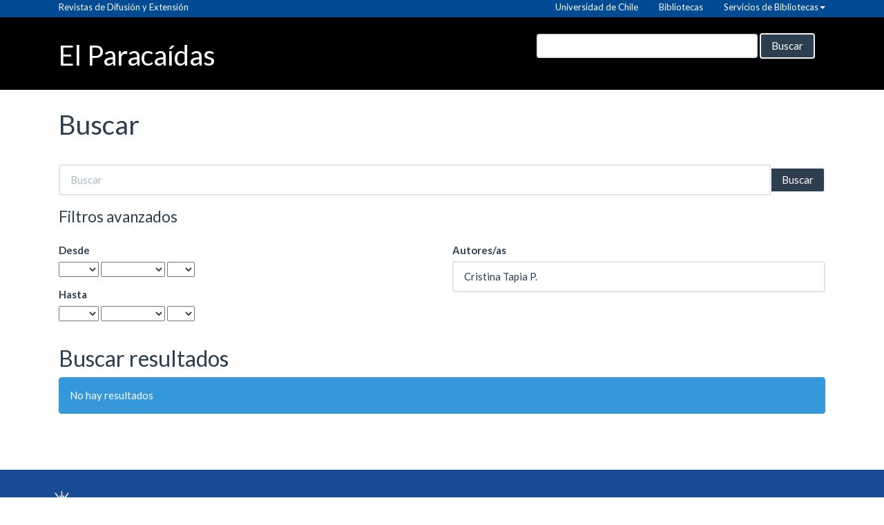

--- FILE ---
content_type: text/html; charset=utf-8
request_url: https://revistasdex.uchile.cl/index.php/EP/search?authors=Cristina%20Tapia%20P.
body_size: 3323
content:

	
<!DOCTYPE html>
<html lang="es-ES" xml:lang="es-ES">
<head>
	<meta charset="utf-8">
	<meta name="viewport" content="width=device-width, initial-scale=1.0">
	<title>
		Buscar
							| El Paracaídas
			</title>
	<link rel="canonical" href="https://revistasdex.uchile.cl/index.php/EP/search?authors=Cristina%20Tapia%20P." />
			
		
		
	<!--TWITTER-->
			<meta name="twitter:title" content="El Paracaídas">
		
	
	<meta name="twitter:site" content="@sisib">
	<meta name="twitter:card" content="summary_large_image">
	<meta name="twitter:image" content="https://revistasdex.uchile.cl/public/site/images/rrss900x600.png">	
	
	<!--FACEBOOK-->
	
			<meta name="og:title" content="El Paracaídas">
		<meta name="og:type" content="article">
	<meta name="og:url" content="https://revistasdex.uchile.cl/index.php/EP/index">
			<meta name="og:site_name" content="El Paracaídas">
		<meta name="og:image" content="https://revistasdex.uchile.cl/public/site/images/rrss900x600.png">







	
<meta name="generator" content="Open Journal Systems 3.2.1.1">
<script type='text/javascript' src='https://platform-api.sharethis.com/js/sharethis.js#property=64710c1e5380390019971f2a&product=sop' async='async'></script>

	<link rel="stylesheet" href="https://revistasdex.uchile.cl/index.php/EP/$$$call$$$/page/page/css?name=bootstrapTheme-flatly" type="text/css" /><link rel="stylesheet" href="https://revistasdex.uchile.cl/public/journals/3/styleSheet.css?v=3.2.1.1" type="text/css" /><link rel="stylesheet" href="https://revistasdex.uchile.cl/public/site/styleSheet.css?v=3.2.1.1" type="text/css" />
	
	
	
</head>
<body class="pkp_page_search pkp_op_index">
	<div class="pkp_structure_page">

		<nav id="accessibility-nav" class="sr-only" role="navigation" aria-label="Salto rápido al contenido de la página">
			<ul>
			  <li><a href="#main-navigation">Navegación principal</a></li>
			  <li><a href="#main-content">Contenido principal</a></li>
			  <li><a href="#sidebar">Barra lateral</a></li>
			</ul>
		</nav>

				<header class="navbar navbar-default" id="headerNavigationContainer" role="banner">

						<div class="row menu_generico">
				 <nav class="navbar ">
					<div class="container-fluid">
					
						<div class="container generico">
							<div class="navbar-header">
														  <a class="navbar-brand"  href="/">Revistas de Difusión y Extensión</a>
							  
														</div>
							<ul class="nav navbar-nav">
							<li><a target="_blank" href="https://uchile.cl">Universidad de Chile</a></li>
							  <li><a target="_blank" href="https://www.uchile.cl/bibliotecas">Bibliotecas</a></li>
							  <li class="dropdown">
								<a class="dropdown-toggle" data-toggle="dropdown" href="#">Servicios de Bibliotecas<span class="caret"></span></a>
								<ul class="dropdown-menu">
									<li><a target="_blank" href="http://uchile.idm.oclc.org/login?url=http://bibliografias.uchile.cl/">Bibliografías básicas</a></li>
									<li><a target="_blank" href="https://bibliotecadigital.uchile.cl">Biblioteca digital</a></li>
									<li><a target="_blank" href="https://datos.uchile.cl/">Datos de investigación</a></li>
																		<li><a target="_blank" href="https://libros.uchile.cl">Libros electrónicos</a></li>
									<li><a target="_blank" href="https://pgd.uchile.cl/">Plan de gestión de datos</a></li>
									<li><a target="_blank" href="http://repositorio.uchile.cl/">Repositorio académico</a></li>
									<li><a target="_blank" href="https://repositorioslatinoamericanos.uchile.cl/">Repositorios latinoamericanos</a></li>
									<li><a target="_blank" href="https://revistas.uchile.cl/">Revistas académicas</a></li>
									<li><a target="_blank" href="https://revistaschilenas.uchile.cl/">Revistas chilenas</a></li>							  
								</ul>
							  </li>
							</ul>
						</div>
					</div>
				</nav> 
			</div>

						
			<div class="container">
				<div class="row">
					<nav aria-label="Navegación del usuario">
											</nav>
				</div><!-- .row -->
			</div><!-- .container-fluid -->

			<div class="container header_re max">

				<div class="navbar-header">

				

																<h1 class="site-name">
																								<a href="															https://revistasdex.uchile.cl/index.php/EP/index
													" class="navbar-brand">El Paracaídas</a>
																	</h1>
					
				</div>
														
				
											<nav id="nav-menu" class="navbar-collapse collapse" aria-label="Navegación del sitio">
														

																						<div class="pull-md-right">
									<form class="navbar-form navbar-left" role="search" method="get" action="https://revistasdex.uchile.cl/index.php/EP/search/search">
  <div class="form-group">
    <input class="form-control" name="query" value="" type="text" aria-label="Búsqueda" placeholder="">
  </div>
  <button type="submit" class="btn btn-default">Buscar</button>
</form>
								</div>
													</nav>
									
			</div><!-- .pkp_head_wrapper -->
		</header><!-- .pkp_structure_head -->

							
		
		
		
				<div class="pkp_structure_content container">
			<main class="pkp_structure_main col-xs-12 col-sm-12 col-md-12" role="main">
		
<div  id="main-content" class="page page_search">

	<div class="page-header">
		<h1>Buscar</h1>
	</div>

		<form method="get" id="search-form" class="search-form" action="https://revistasdex.uchile.cl/index.php/EP/search/search" role="search">
		<input type="hidden" name="csrfToken" value="68bcaa062e76e5d82c50d48516c2f812">

		<div class="form-group">
						<label class="sr-only" for="query">
				Buscar artículos por
			</label>

			<div class="input-group">
				<input type="text" id="query" name="query" value="" class="query form-control" placeholder="Buscar">
				<span class="input-group-btn">
					<input type="submit" value="Buscar" class="btn btn-default">
				</span>
			</div>
		</div>

		<fieldset class="search-advanced">
			<legend>
				Filtros avanzados
			</legend>
			<div class="row">
				<div class="col-md-6">
					<div class="form-group">
						<label for="dateFromYear">
							Desde
						</label>
						<div class="form-inline">
							<div class="form-group">
								<select name="dateFromYear">
<option value=""></option>
<option value="2019">2019</option>
<option value="2020">2020</option>
<option value="2021">2021</option>
</select>
<select name="dateFromMonth">
<option value=""></option>
<option value="01">January</option>
<option value="02">February</option>
<option value="03">March</option>
<option value="04">April</option>
<option value="05">May</option>
<option value="06">June</option>
<option value="07">July</option>
<option value="08">August</option>
<option value="09">September</option>
<option value="10">October</option>
<option value="11">November</option>
<option value="12">December</option>
</select>
<select name="dateFromDay">
<option value=""></option>
<option value="1">01</option>
<option value="2">02</option>
<option value="3">03</option>
<option value="4">04</option>
<option value="5">05</option>
<option value="6">06</option>
<option value="7">07</option>
<option value="8">08</option>
<option value="9">09</option>
<option value="10">10</option>
<option value="11">11</option>
<option value="12">12</option>
<option value="13">13</option>
<option value="14">14</option>
<option value="15">15</option>
<option value="16">16</option>
<option value="17">17</option>
<option value="18">18</option>
<option value="19">19</option>
<option value="20">20</option>
<option value="21">21</option>
<option value="22">22</option>
<option value="23">23</option>
<option value="24">24</option>
<option value="25">25</option>
<option value="26">26</option>
<option value="27">27</option>
<option value="28">28</option>
<option value="29">29</option>
<option value="30">30</option>
<option value="31">31</option>
</select>
							</div>
						</div>
					</div>
					<div class="form-group">
						<label for="dateToYear">
							Hasta
						</label>
						<div class="form-inline">
							<div class="form-group">
								<select name="dateToYear">
<option value=""></option>
<option value="2019">2019</option>
<option value="2020">2020</option>
<option value="2021">2021</option>
</select>
<select name="dateToMonth">
<option value=""></option>
<option value="01">January</option>
<option value="02">February</option>
<option value="03">March</option>
<option value="04">April</option>
<option value="05">May</option>
<option value="06">June</option>
<option value="07">July</option>
<option value="08">August</option>
<option value="09">September</option>
<option value="10">October</option>
<option value="11">November</option>
<option value="12">December</option>
</select>
<select name="dateToDay">
<option value=""></option>
<option value="1">01</option>
<option value="2">02</option>
<option value="3">03</option>
<option value="4">04</option>
<option value="5">05</option>
<option value="6">06</option>
<option value="7">07</option>
<option value="8">08</option>
<option value="9">09</option>
<option value="10">10</option>
<option value="11">11</option>
<option value="12">12</option>
<option value="13">13</option>
<option value="14">14</option>
<option value="15">15</option>
<option value="16">16</option>
<option value="17">17</option>
<option value="18">18</option>
<option value="19">19</option>
<option value="20">20</option>
<option value="21">21</option>
<option value="22">22</option>
<option value="23">23</option>
<option value="24">24</option>
<option value="25">25</option>
<option value="26">26</option>
<option value="27">27</option>
<option value="28">28</option>
<option value="29">29</option>
<option value="30">30</option>
<option value="31">31</option>
</select>
							</div>
						</div>
					</div>
				</div>
				<div class="col-md-6">
					<div class="form-group">
						<label for="authors">
							Autores/as
						</label>
						<input class="form-control" type="text" for="authors" name="authors" value="Cristina Tapia P.">
					</div>
				</div>
			</div>
		</fieldset>

				<div class="search-results">
			<h2>
				Buscar resultados
			</h2>
					</div>

											<div class="cmp_notification notice alert alert-info" role="alert">
			No hay resultados
	</div>
			
				
	</form>
</div><!-- .page -->

	</main>

								</div><!-- pkp_structure_content -->

	<footer class="footer" role="contentinfo">

		<div class="container">

			<div class="row">
				<!--
				<div class="col-md-2" role="complementary">
					<a href="https://revistasdex.uchile.cl/index.php/EP/about/aboutThisPublishingSystem">
						<img class="img-responsive" alt="Más información acerca del sistema de publicación, de la plataforma y del flujo de trabajo de OJS/PKP." src="https://revistasdex.uchile.cl/templates/images/ojs_brand.png">
                     </a>
				</div>-->


				<div class="col-md-12"" role="complementary" aria-label="Más información acerca del sistema de publicación, de la plataforma y del flujo de trabajo de OJS/PKP.">
					<div class="futer">
						<div class="Uchilelogo-01">
							<img src="https://revistas.uchile.cl/public/journals/30/sisib-Uchile-blanco.png" alt="">&nbsp;
						</div>
						<div class="datosPie">
							Universidad de Chile<br>Dirección de Servicios de Información y Bibliotecas (SISIB)
							<!--<a href="/index.php/index/login">##login.entrar##</a>-->
						</div>
					</div>
				</div>

			</div> <!-- .row -->
			<div class="row">
					<nav aria-label="Navegación del usuario">
							<ul id="navigationUser" class="nav nav-pills tab-list pull-right">
																					<li class="dropup">
				<a href="https://revistasdex.uchile.cl/index.php/EP/login">
					Entrar
									</a>
							</li>
										</ul>

					</nav>
				</div>
		</div><!-- .container -->
	</footer>
</div><!-- pkp_structure_page -->

	<script async src="https://www.googletagmanager.com/gtag/js?id=G-2R878LJDJ1"></script>




<script src="//ajax.googleapis.com/ajax/libs/jquery/3.3.1/jquery.min.js?v=3.2.1.1" type="text/javascript"></script><script src="//ajax.googleapis.com/ajax/libs/jqueryui/1.12.0/jquery-ui.min.js?v=3.2.1.1" type="text/javascript"></script><script src="https://revistasdex.uchile.cl/lib/pkp/js/lib/jquery/plugins/jquery.tag-it.js?v=3.2.1.1" type="text/javascript"></script><script src="https://revistasdex.uchile.cl/plugins/themes/bootstrap3/bootstrap/js/bootstrap.min.js?v=3.2.1.1" type="text/javascript"></script><script type="text/javascript">
		window.dataLayer = window.dataLayer || [];
  	function gtag(){dataLayer.push(arguments);}
  	gtag('js', new Date());

  	gtag('config', 'G-2R878LJDJ1');
</script>
		<script src="/js/sisib_re.js" type="text/javascript"></script>

	<!-- Go to www.addthis.com/dashboard to customize your tools -->
	<script type="text/javascript" src="//s7.addthis.com/js/300/addthis_widget.js#pubid=ra-5fa3f088abdd8ac8"></script>


</body>
</html>


--- FILE ---
content_type: text/css
request_url: https://revistasdex.uchile.cl/public/journals/3/styleSheet.css?v=3.2.1.1
body_size: 1857
content:
header#headerNavigationContainer {
    position: fixed;
    top: 0;
    right: 0;
    left: 0;
    z-index: 10000;
    height: 130px;
}

.pdf { text-transform: uppercase; }

.navbar-brand {font-size: 40px;}

.navbar-default .nav>li>a:active, .navbar-default .nav>li>a:hover {color: #fff; background: #000;height: 30px;
    max-height: 30px; line-height: 1; padding: 23px 15px;}

.navbar-default .navbar-brand:hover, .navbar-default .navbar-brand:focus, .header_view .navbar-brand:hover, .header_view .navbar-brand:focus {
    color: #f2f2f2;
    background-color: transparent;
}

.navbar-default, .header_view {
    background-color: #000!important;
	background-image: none!important;
    border-color: transparent;
}
.article-summary.media { width: 24%; float: left; margin-left: 1%;}

/*.section .article-summary:last-child {
    width: 24%;
    float: left;
    margin-left: 1%;
    clear: both;
}*/

.homepage-image { margin-top: -21px;}

.media:first-child { margin-top: 30px;}

.media-body {
    width: 25%;
    max-width: 25%;
    margin: 10px;
    height: 178px;
}
.cmp_pagination a {padding: 0 5px;}

#main-content nav:nth-child(2){clear: both;}

.issue-summary .media-body { width: 100%; max-width: 100%;}

.page_issue_archive .issue-summary {
    width: 32%;
    float: left;
    margin-right: 10px;
    border: 1px solid #ccc;
    background: #f6f6f6;
    padding: 10px;
}



.cmp_pagination {clear: both; text-align: center;}


.pager li {
    display: inline;
    float: left;
    clear: both;
}

.media-left img {
    max-width: 128px;
    max-height: 178px;
    width: 128px;
    height: 178px;
}


.article-details {
	margin-top: 7em;
}
.page-header {    margin: 20px 0 20px;padding-bottom: 0px;}

.header_re.max {transition: all 0.4s linear;}

.header_re.min {transition: all 0.4s linear;}

.btn-group, .btn-group-vertical {
    position: absolute;
    display: inline-block;
    vertical-align: middle;
    right: 10px;
    bottom: 10px;
}

.page_index_journal .media-body, .page_issue .media-body, .page_search .media-body {
    background: #f7cb4512;
    border: 1px solid #ccc;
    padding: 10px;
    height: 235px;
    position: relative;
}

.page_index_journal .media-heading, .page_issue .media-heading, .page_search .media-heading {
	padding-top: 30px;
    display: -webkit-box;
    max-height: 142px;
    -webkit-line-clamp: 4;
    -webkit-box-orient: vertical;
    overflow: hidden;
    text-overflow: ellipsis;}

.homepage-image {padding: 30px 0;padding-top: 163px;background-position: bottom;}

.page_index_journal .media-body:hover, .page_issue .media-body:hover {background: #fff;}


a {color: #18609B; text-decoration: none;}

a:hover, a:focus { color: #045f9b; text-decoration: none;}

.page_index_journal .seccion_name, .page_issue .seccion_name {
    position: absolute;
    top: 0;
    right: 0;
    left: 0;
    background: #f7cb45;
    font-size: 90%;
    padding: 5px;
    box-shadow: 0px 4px 6px #99999982;
}


.page_search .seccion_name {position: absolute;
    top: 0;
    right: 0;
    left: 0;
    background: #f7cb45;
    font-size: 90%;
    padding: 5px;
    box-shadow: 0px 4px 6px #99999982}

  li.dropup a {
    color: #89c5fa;
}

.btn-default, .pkp_block.block_make_submission a {
    color: #fff;
    background-color: #2c3e50;
    border-color: #f2f2f2;
    height: 37px;
    padding: 5px 15px;
}

.header_view a:hover, .header_view a:focus {
    color: #FFF;
    background: transparent;
}

.detalle_numero {
    color: #fff;
    font-size: 16px;
}

a.btn.btn-primary.read-more {
    float: right;
}

ul.nav.navbar-nav {
    margin-top: -4px;
}

form#search-form {
    margin-top: 25px;
}

.dropdown-menu li {
    padding: 6px 0;
}

.dropdown-menu>li>a {
    display: block;
    padding: 3px 20px;
    clear: both;
    font-weight: 400;
    line-height: 2.428571;
    color: #7b8a8b;
    white-space: nowrap;
}

a.dropdown-toggle {
    height: 30px;
}

.Uchilelogo-01 {
    width: 5%;
    float: left;
}

.datosPie {
    width: 95%;
    float: left;
    margin-top: 30px;
    color: aliceblue;
}

footer[role="contentinfo"] {
    background: #184b93;
    padding: 2em;
    margin-top: 4em;
}

form#login {
    padding-top: 100px;
}

.papel_digital {
    float: right;
}

#headerNavigationContainer div:nth-child(1) nav div:nth-child(1) div:nth-child(1) a {font-size: 13px;margin-top: -16px;}


#headerNavigationContainer div:nth-child(1) nav div {font-size: 85%;height: 25px;}

img.img-per { width: 180px; height: 231.8px;}
main.pkp_structure_main .page_issue_archive { padding-top: 138px;}
main.pkp_structure_main .page_search { padding-top: 138px;}
main.pkp_structure_main .page_issue {padding-top: 8px;}
main.pkp_structure_main .page_index_journal {padding-top: 10px;}


.menu_generico {
    background: #004b93;
    height: 25px;
}

@media (min-width: 768px){
.navbar, .header_view { border-radius: 0px;}
.navbar-nav {float: right;margin: 0;}
.navbar-form .form-control { width: 320px; height: 35px;}
.navbar, .header_view { border-radius: 0;}
}

@media (min-width: 320px) and (max-width: 767px) {
	ul.nav.navbar-nav {display: none;}
	.menu_generico {height: 25px;}
	#headerNavigationContainer div:nth-child(1) nav div { text-align: center; width: max-content;}
	.navbar-header .site-name {text-align: center; height: 60px;  margin-bottom: 30px !important; margin-top: 30px !important }
	.header_re { text-align: center; height: 60px;}
	.navbar-brand {float: none;}
	.homepage-image {background-size: cover;}
	.article-summary.media { width: auto;}
	.media:first-child { margin-top: 0;margin-bottom: 0;}
	.datosPie {width: 75%;float: right;}
	.Uchilelogo-01 {width: 7%;float: left;}
	.homepage-image {padding-top: 111px;}
	.header_re.min {margin-top: 0;}
	.media-heading h1, .media-heading h2, .media-heading h3, .media-heading h4, .media-heading h5, .media-heading h6, h1.media-heading, h2.media-heading, h3.media-heading, h4.media-heading, h5.media-heading, h6.media-heading {
    font-size: 15px!important;	}
}

@media (min-width: 768px) and (max-width: 1199px) {
.detalle_numero {color: #fff;font-size: 16px;padding-left: 60px;}
.thumbnail_numero {float: left;}
.homepage-image {background-size: cover;}

}

--- FILE ---
content_type: text/css
request_url: https://revistasdex.uchile.cl/public/site/styleSheet.css?v=3.2.1.1
body_size: 1208
content:
.navbar-default, .header_view {
    background-color: #F4B830;
    background-image: url(/public/site/fondo.png);
    background-repeat: no-repeat;
    background-position-x: center;
    border-color: transparent;
}

a { color: #01378E; text-decoration: none;}
a:hover { color: #01378E; text-decoration: none;}

.list_revistas .media {
    margin-top: 2em;
    margin-bottom: 2em;
    float: left;
    margin-right: 35px;
    width: 27%;
    height: 283px;

 
}

.revistas .media-heading {
    width: 128px;
}

.media {
	margin-bottom: 0em!important;
}
.media-object {
	border: 1px solid #CCC!important;
}

footer[role="contentinfo"] {
    background: #184b93;
    padding: 2em;
    margin-top: 4em;
    width: 100%;
}

.col-md-6.revistas {
    min-height: 504px;
}

.dropdown-menu>li>a {
    padding: 0px 20px !important;}

.dropdown-menu a {
	margin: 1px 0 !important;
}

.dropdown-menu a:nth-child(1) {
	margin-top: 3px !important;
}

.navbar-default .nav>li>a:active, .navbar-default .nav>li>a:hover {
    max-height: 25px !important;}

@media (min-width: 768px){
.navbar-nav {
    float: right;
    margin: 0;
}
.navbar>.container .navbar-brand, .navbar>.container-fluid .navbar-brand, .header_view>.container .navbar-brand, .header_view>.container-fluid .navbar-brand {
    margin-left: 0px;
}
}


@media (max-width: 767px){

	.list_revistas .media {
		margin-top: 2em;
		margin-bottom: 2em;
		float: left;
		margin-right: 35px;
		width: auto;
		height: 254px;
	}
	
	.thumbnail_numero.text-center.col-md-2 {
		display: none;
	}
	.detalle_numero.col-md-10 {
		padding-top: 50px;
	}
}

@media (max-width: 425px){
	.page_issue_archive .issue-summary {
		width: 100%;
	}

}



@media (max-width: 768px)  and (min-width: 426px) {
	.page_issue_archive .issue-summary {
		width: 48%;
	}

}


.navbar-default .nav>li>a:active, .navbar-default .nav>li>a:hover {
	color: #fff; 
	background: #1A5D9E!important;
	height: 30px;
    max-height: 30px; 
	line-height: 1;
	padding: 22px 15px;
}


.navbar-default .navbar-nav>.open>a, .navbar-default .navbar-nav>.open>a:hover, .navbar-default .navbar-nav>.open>a:focus, .header_view .navbar-nav>.open>a, .header_view .navbar-nav>.open>a:hover, .header_view .navbar-nav>.open>a:focus {
    color: #fff;
    background-color: #1A5D9E!important;
}
/*
#headerNavigationContainer div:nth-child(1) nav div:nth-child(1) div:nth-child(1) a {
    font-size: 18px!important;
    margin-top: -19px;
}*/



@import url('https://fonts.googleapis.com/css2?family=Source+Sans+Pro:wght@200&display=swap');

.datosPie{
	font-family: 'Source Sans Pro', sans-serif;
}

@media (max-width: 414px){
.min .navbar-header .site-name a.navbar-brand span {
    font-size: 32px!important;
    transition: all 0.4s linear;
}
.navbar-header .site-name {
    margin-top: 30px;
}
}
@media (min-width: 415px){
.max .navbar-header .site-name a.navbar-brand span {
    font-size: 40px!important;
    transition: all 0.4s linear;
}
}
.header_re.min {
    height: 85px!important;;
}

.ocultar{
	display:none;
}
.facultadesHome .institutos {
  /*   display: none; */
}
.detalle_numero p.published {
    display: none;
}


a.dropdown-toggle {
    height: 30px;
}

.dropdown-menu>li>a:hover, .dropdown-menu>li>a:focus {
    background-color: #1A5D9E!important;
}

.fa_41  {
    /*height: 290px!important;*
}

#navigationUser > li:nth-child(1) {
	/*display:none;*/
}


--- FILE ---
content_type: application/javascript
request_url: https://revistasdex.uchile.cl/js/sisib_re.js
body_size: 176
content:
$( document ).ready(function() {
	$( window ).scroll(function() {
		if ($('body, html').scrollTop() > 50 ) {
			$(".header_re").addClass("min")
			$(".header_re").removeClass("max")
		} else {
			$(".header_re").addClass("max")
			$(".header_re").removeClass("min")
		}
	});
	

	

	
});


